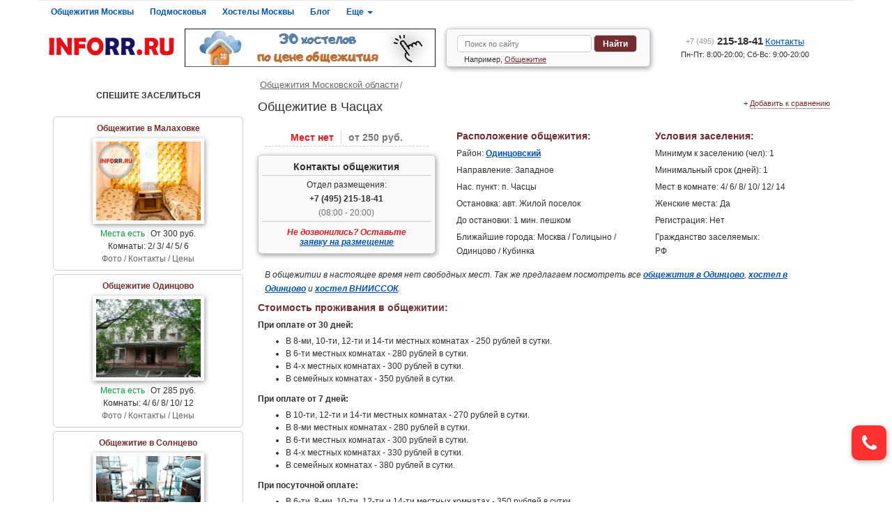

--- FILE ---
content_type: text/html; charset=UTF-8
request_url: https://inforr.ru/hostel/751.php
body_size: 8128
content:
<!DOCTYPE html><html
lang="ru"><head><meta
http-equiv="Content-Type" content="text/html; charset=utf-8" /><meta
name="viewport" content="width=device-width, initial-scale=1, maximum-scale=1"><meta
name="robots" content="index, follow"/><link
rel="shortcut icon" href="/favicon.ico" /><link
rel="apple-touch-icon" href="/images/site/apple-touch-icon-120x120.png"><link
rel="apple-touch-icon" sizes="152x152" href="/images/site/apple-touch-icon-180x180.png"><link
rel="apple-touch-icon" sizes="180x180" href="/images/site/apple-touch-icon-180x180.png"><link
rel="apple-touch-icon" sizes="167x167" href="/images/site/apple-touch-icon-180x180.png"><meta
name="csrf-param" content="_csrf"><meta
name="csrf-token" content="TW5GOXFLOGoCDSFoJy5WJHo/DWMbAVMvJjYISgUPXz0AP3ZqIX9QXA=="><title>"Общежитие в Часцах" от 250 рублей в сутки</title><meta
name="description" content="&quot;Общежитие в Часцах&quot; находится в Одинцовском районе вдоль Можайского шоссе, стоимость размещения от 250 рублей в сутки. Есть семейные комнаты."><meta
name="keywords" content="общежитие в часцах, общежитие часцы, общежитие в поселке часцы"><meta
name="twitter:card" content="summary"><meta
name="twitter:creator" content="@inforr_ru"><meta
name="og:url" content="https://inforr.ru/hostel/751.php"><meta
name="twitter:url" content="https://inforr.ru/hostel/751.php"><meta
name="og:type" content="website"><meta
name="twitter:domain" content="inforr.ru"><link
href="https://inforr.ru/hostel/751.php" rel="canonical"><style>.object-zakaz, .form-zakaz, .zakaz-1, .zakaz-2, .zakaz-3, .zakaz-4{width:100%;text-align:center;} 
.object-zakaz h2{margin:15px !important;}
.form-zakaz input[type='text'], .form-zakaz textarea {margin:10px 0;line-height:1.5;padding:10px;color:#732c30;border:1px solid #732c30;width:280px;}
.form-zakaz textarea{height:110px;}
.form-zakaz .zakaz-3 div{width:auto !important;height:auto !important;}
#zakaz input.error, .form-zakaz input.error{border-color:red;}
.form-zakaz p{color:#ff0000;}
.zakaz-4 .knopka{margin-top:15px;height:auto;width:200px;padding:7px;}</style><link
href="/css/template_styles.css" rel="stylesheet">
<!--[if lt IE 9]> <script src="https://oss.maxcdn.com/libs/html5shiv/3.7.0/html5shiv.js"></script> <script src="https://oss.maxcdn.com/libs/respond.js/1.4.2/respond.min.js"></script> <![endif]--></head><body><div
id="wrapper"><header
id="header"><div
class="header_banner-xs"><a
href="/hostels/sale.php" title="Недорогие хостелы" rel="nofollow" target="_blank"><img
class="dynamic-image" src="/images/site/FFFFFF-0.001.png" alt="Недорогие хостелы" data-src="/images/b/1_big.jpg"></a></div><div
class="row"><div
class="navbar navbar-default h-nav"><div
class="navbar-header">
<button
type="button" class="navbar-toggle res" data-toggle="collapse" data-target="#res">
<span
class="icon-bar"></span><span
class="icon-bar"></span><span
class="icon-bar"></span>
</button><div
class="logo-xs"><a
href="/"><img
src="/images/site/logo.png" alt="inforr.ru - Общежития и хостелы Москвы и Подмосковья" title="inforr.ru - Общежития и хостелы Москвы и Подмосковья"> </a></div>
<button
class="i-lupa" data-toggle="collapse" data-target="#i-lupa"><i
class="i-poisk"></i></button>
<button
class="i-phone" data-toggle="collapse" data-target="#i-phone"><i
class="i-tel"></i></button></div><div
class="collapse navbar-collapse" id="res"><ul
class="nav navbar-nav h-nav-block"><li><a
href="/hostel/moscowhostel.php">Общежития Москвы </a></li><li><a
href="/hostel/oblhostel.php">Подмосковья </a></li><li><a
href="/hostels/moscowhostel.php">Хостелы Москвы </a></li><li><a
href="/news/index.php">Блог </a></li><li
class="dropdown h-nav-list">
<a
href="#" class="dropdown-toggle" data-toggle="dropdown">Еще <b
class="caret"></b></a><ul
class="dropdown-menu"><li><a
href="/hostel/sale.php">Недорогие общежития </a></li><li><a
href="/hostels/sale.php">Недорогие хостелы </a></li><li><a
href="/hostel/double.php">Двухместные общежития </a></li><li><a
href="/hostels/double.php">Двухместные хостелы </a></li><li><a
href="/hostel/metromap.php">Поиск общежитий у метро </a></li><li><a
href="/hostels/metromap.php">Поиск хостелов у метро </a></li><li><a
href="/hostel/index.php">Общежития по категориям </a></li><li><a
href="/hostels/index.php">Хостелы по категориям</a></li><li><a
href="/sobstvennikam.php">Сотрудничество </a></li></ul></li></ul></div></div></div><div
class="row header-bottom"><div
class="logo"><a
href="/"><img
src="/images/site/logo.png" alt="inforr.ru - Общежития и хостелы Москвы и Подмосковья" title="inforr.ru - Общежития и хостелы Москвы и Подмосковья"> </a></div><div
class="header_banner">
<a
href="/hostels/sale.php" title="Недорогие хостелы" rel="nofollow" target="_blank"><img
class="dynamic-image" src="/images/site/FFFFFF-0.001.png" alt="Недорогие хостелы" data-src="/images/b/1_min.jpg"></a></div><div
class="h-search collapse" id="i-lupa"><form
action="/search.php">
<input
name="query" type="text" placeholder="Поиск по сайту">
<button
type="submit" class="knopka">Найти</button><div
class="search_example">Например, <a
href="/search.php?query=Общежитие">Общежитие</a></div></form></div><div
class="h-contacts collapse" id="i-phone"><div
class="phone"><a
href="tel:+74952151841"><i
class="i-tel"></i> <span>+7 (495)</span> 215-18-41</a> <a
href="/contacts.php">Контакты </a></div><div
class="grafic">Пн-Пт: 8:00-20:00; Сб-Вс: 9:00-20:00</div></div></div></header><div
class="row main"><div
class="sidebar"><p
style="margin-top: 17px;text-align:center;"><b>
СПЕШИТЕ ЗАСЕЛИТЬСЯ
</b></p><ul
class="hot"><li><a
href="/hostel/22.php"><p>Общежитие в Малаховке</p>
<img
src="/images/objects/608_m.jpg" alt="Общежитие в Малаховке" title="Общежитие в Малаховке"><p> <span
class="mesta-est">Места есть</span>  От 300 руб.</p><p>Комнаты: 2/ 3/ 4/ 5/ 6</p><p>Фото / Контакты / Цены</p>
</a></li><li><a
href="/hostel/67.php"><p>Общежитие Одинцово</p>
<img
src="/images/objects/6172_m.jpg" alt="Общежитие Одинцово" title="Общежитие Одинцово"><p> <span
class="mesta-est">Места есть</span>  От 285 руб.</p><p>Комнаты: 4/ 6/ 8/ 10/ 12</p><p>Фото / Контакты / Цены</p>
</a></li><li><a
href="/hostel/147.php"><p>Общежитие в Солнцево</p>
<img
src="/images/objects/5924_m.jpg" alt="Общежитие в Солнцево" title="Общежитие в Солнцево"><p> <span
class="mesta-est">Места есть</span>  От 235 руб.</p><p>Комнаты: 4/ 6/ 8/ 10/ 18</p><p>Фото / Контакты / Цены</p>
</a></li></ul></div><div
class="page-object"><ol
class="crumb"><li><a
href="/hostel/oblhostel.php">Общежития Московской области</a></li><li></li></ol><h1>Общежитие в Часцах</h1><div
class="sravni-o">+ <a
href="/hostel/751.php" data-name='Общежитие в Часцах' data-hostel-id="704" class="add-to-compare">Добавить к сравнению</a></div><div
class="row info"><div
class="object-col-1"><div
class="object-price-i"><span
class="mest-net">Мест нет</span>от 250 руб.</div><div
class="object-contacts"><h2>Контакты общежития</h2><p>Отдел размещения:</p><p
class="object-tel"><a
href="tel:+7 (495) 215-18-41"><i
class="i-tel"></i> +7 (495) 215-18-41</a></p><p><span>(08:00 - 20:00)</span></p><p>Не дозвонились? Оставьте <br><a
href="#zakaz">заявку на размещение</a></p></div></div><div
class="object-col-2"><h2>Расположение общежития:</h2><p>Район: <a
href="/hostel/mosobldistrict-odintsovskiy.php">Одинцовский</a></p><p>Направление: Западное</p><p>Нас. пункт: п. Часцы</p><p>Остановка: авт. Жилой поселок</p><p>До остановки: 1 мин. пешком</p><p>Ближайшие города: Москва / Голицыно / Одинцово / Кубинка</p></div><div
class="object-col-3"><h2>Условия заселения<span> в общежитие</span>:</h2><p>Минимум к заселению (чел): 1</p><p>Минимальный срок (дней): 1</p><p>Мест в комнате: 4/ 6/ 8/ 10/ 12/ 14</p><p>Женские места: Да</p><p>Регистрация: Нет</p><p>Гражданство заселяемых:</p><div
class="object-citizen"><p><i>/</i> РФ</p></div></div><div
class="object-col-4"><p
style="font-style:italic;margin:10px;">В общежитии в настоящее время нет свободных мест. Так же предлагаем посмотреть все <a
href="/hostel/mosobldistrict-odintsovskiy.php">общежития в Одинцово</a>, <a
href="/hostels/750.php">хостел в Одинцово</a> и <a
href="/hostels/vniissok.php">хостел ВНИИССОК</a>.</p><h2>Стоимость проживания в общежитии:</h2><p><b>При оплате от 30 дней:</b></p><ul><li>В 8-ми, 10-ти, 12-ти и 14-ти местных комнатах - 250 рублей в сутки.</li><li>В 6-ти местных комнатах - 280 рублей в сутки.</li><li>В 4-х местных комнатах - 300 рублей в сутки.</li><li>В семейных комнатах - 350 рублей в сутки.</li></ul><p><b>При оплате от 7 дней:</b></p><ul><li>В 10-ти, 12-ти и 14-ти местных комнатах - 270 рублей в сутки.</li><li>В 8-ми местных комнатах - 280 рублей в сутки.</li><li>В 6-ти местных комнатах - 300 рублей в сутки.</li><li>В 4-х местных комнатах - 330 рублей в сутки.</li><li>В семейных комнатах - 380 рублей в сутки.</li></ul><p><b>При посуточной оплате:</b></p><ul><li>В 6-ти, 8-ми, 10-ти, 12-ти и 14-ти местных комнатах - 350 рублей в сутки.</li><li>В 4-х местных комнатах - 400 рублей в сутки.</li><li>В семейных комнатах - 500 рублей в сутки.</li></ul><h2>Сервис общежития:</h2><p>"Общежитие в Часцах" коридорного типа.</p><p>Комнаты оборудованы 2-х ярусными кроватями, холодильниками, телевизорами, прикроватными тумбочками, шкафами для одежды, столами и стульями.</p><p>Кухня, санузлы, душевые, прачечная - общего пользования.</p><h3>Дополнительный сервис:</h3><p>Предусмотрены семейные комнаты.</p><p>Смена постельного белья раз в две недели.</p><p>Системы видеонаблюдения и пожарной безопасности.</p><h2>Месторасположение общежития:</h2><p>Общежитие находится в Западном направлении Московской области, в поселке Часцы, между городами Кубинка и Голицыно по Можайскому шоссе.</p><p><i>Ближайшие шоссе:</i> Можайское шоссе, Минское шоссе.</p><h3>Инфраструктура:</h3><p>В непосредственной близости от здания общежития располагаются продовольственный магазин, аптека, парикмахерская, платежный терминал, банкомат "Сбербанк", остановка общественного транспорта.</p><h3>Описание проезда до общежития:</h3><ol><li>От Голицыно: на автобусе № 45 или № 67 до остановки "Жилой поселок".</li><li>От Кубинки: на автобусе № 45, ехать так же до остановки "Жилой поселок"</li></ol><h4>Показать общежитие <a
href="/hostel/map.php?id=704">на карте</a></h4></div><div
class="object-gallery"><h2 id="fot">Фотографии общежития</h2>
<a
class="fancybox object-foto" href="/images/objects/5999_b.jpg" title="Общежитие в Часцах" rel="hostel-gallery"><img
src="/images/objects/5999_m.jpg" alt="Общежитие в Часцах" title="Общежитие в Часцах"></a><a
class="fancybox object-foto" href="/images/objects/6000_b.jpg" title="Общежитие в Часцах" rel="hostel-gallery"><img
src="/images/objects/6000_m.jpg" alt="Общежитие в Часцах" title="Общежитие в Часцах"></a><a
class="fancybox object-foto" href="/images/objects/6001_b.jpg" title="Общежитие в Часцах" rel="hostel-gallery"><img
src="/images/objects/6001_m.jpg" alt="Общежитие в Часцах" title="Общежитие в Часцах"></a><a
class="fancybox object-foto" href="/images/objects/6002_b.jpg" title="Общежитие в Часцах" rel="hostel-gallery"><img
src="/images/objects/6002_m.jpg" alt="Общежитие в Часцах" title="Общежитие в Часцах"></a><a
class="fancybox object-foto" href="/images/objects/6003_b.jpg" title="Общежитие в Часцах" rel="hostel-gallery"><img
src="/images/objects/6003_m.jpg" alt="Общежитие в Часцах" title="Общежитие в Часцах"></a><a
class="fancybox object-foto" href="/images/objects/6004_b.jpg" title="Общежитие в Часцах" rel="hostel-gallery"><img
src="/images/objects/6004_m.jpg" alt="Общежитие в Часцах" title="Общежитие в Часцах"></a><a
class="fancybox object-foto" href="/images/objects/6005_b.jpg" title="Общежитие в Часцах" rel="hostel-gallery"><img
src="/images/objects/6005_m.jpg" alt="Общежитие в Часцах" title="Общежитие в Часцах"></a><a
class="fancybox object-foto" href="/images/objects/6006_b.jpg" title="Общежитие в Часцах" rel="hostel-gallery"><img
src="/images/objects/6006_m.jpg" alt="Общежитие в Часцах" title="Общежитие в Часцах"></a><a
class="fancybox object-foto" href="/images/objects/6007_b.jpg" title="Общежитие в Часцах" rel="hostel-gallery"><img
src="/images/objects/6007_m.jpg" alt="Общежитие в Часцах" title="Общежитие в Часцах"></a><a
class="fancybox object-foto" href="/images/objects/6008_b.jpg" title="Общежитие в Часцах" rel="hostel-gallery"><img
src="/images/objects/6008_m.jpg" alt="Общежитие в Часцах" title="Общежитие в Часцах"></a></div><div
class="object-zakaz" id="zakaz"><h2>Заявка на размещение в общежитии</h2><form
id="w0" class="form-zakaz" action="https://inforr.ru/hostel/751.php#zakaz" method="post">
<input
type="hidden" name="_csrf" value="TW5GOXFLOGoCDSFoJy5WJHo/DWMbAVMvJjYISgUPXz0AP3ZqIX9QXA=="><div
class="zakaz-1"><div
class="form-group field-order-name required"><input
type="text" id="order-name" class="form-control" name="Order[name]" placeholder="Ваше имя*" aria-required="true"><p
class="help-block help-block-error"></p></div><div
class="form-group field-order-phone required"><input
type="text" id="order-phone" class="form-control" name="Order[phone]" placeholder="Контактный телефон*" aria-required="true"><p
class="help-block help-block-error"></p></div><div
class="form-group field-order-email required"><input
type="text" id="order-email" class="form-control" name="Order[email]" placeholder="Ваш E-mail*" aria-required="true"><p
class="help-block help-block-error"></p></div></div><div
class="zakaz-2"><div
class="form-group field-order-message"><textarea id="order-message" class="form-control" name="Order[message]" placeholder="Напишите, пожалуйста, количество человек и примерный срок, на который вы хотели бы поселиться."></textarea><p
class="help-block help-block-error"></p></div></div><div
class="zakaz-3"><div
class="form-group field-order-captcha"><input
type="hidden" id="order-captcha" class="form-control" name="Order[captcha]"><p
class="help-block help-block-error"></p></div><div
class="form-group field-order-captcha validating g-recaptcha" id="captcha-container"
data-sitekey="6Lf8ahQUAAAAAHCRfhCh5qTxcBDiijG57QOhDi7l" data-callback="recaptchaCallback" data-expired-callback="recaptchaExpiredCallback"></div></div><div
class="zakaz-4">
<button
type="submit" class="knopka">Отправить</button></div></form><p
style="float: left;width: 100%;margin:20px 0;font-size: 12px;">Нажимая кнопку "Отправить", Вы даете <a
href="/assent-privacy-policy.php">Согласие на обработку персональных данных</a></p></div><div
class="blijniy" id="blijniy"><h3>Ближайшие общежития</h3><div
class="blijniy-object"><h4><a
href="/hostel/67.php">"Общежитие Одинцово"</a><i
class="helper"></i></h4>
<img
src="/images/objects/6172_m.jpg" alt="Общежитие Одинцово" title="Общежитие Одинцово"><p> <span
class="mesta-est">Места есть</span>  От <b>285</b> руб.</p><p><b>Комнаты</b>: 4/ 6/ 8/ 10/ 12</p><p><b>Регистрация:</b> Да</p><p><b>Женские места:</b> Да</p>
<i><a
href="/hostel/67.php#fot">Фото</a> / <a
href="/hostel/67.php">подробнее</a>
</i></div><div
class="blijniy-object"><h4><a
href="/hostel/97.php">"Общежитие Немчиновка"</a><i
class="helper"></i></h4>
<img
src="/images/objects/6647_m.jpg" alt="Общежитие Немчиновка" title="Общежитие Немчиновка"><p> <span
class="mest-net">Мест нет</span>  От <b>235</b> руб.</p><p><b>Комнаты</b>: 4/ 6/ 8/ 10/ 12</p><p><b>Регистрация:</b> Да</p><p><b>Женские места:</b> Да</p>
<i><a
href="/hostel/97.php#fot">Фото</a> / <a
href="/hostel/97.php">подробнее</a>
</i></div><div
class="blijniy-object"><h4><a
href="/hostel/670.php">"Общежитие Переделкино"</a><i
class="helper"></i></h4>
<img
src="/images/objects/5429_m.jpg" alt="Общежитие Переделкино" title="Общежитие Переделкино"><p> <span
class="mest-net">Мест нет</span>  От <b>250</b> руб.</p><p><b>Комнаты</b>: 2/ 3</p><p><b>Регистрация:</b> Нет</p><p><b>Женские места:</b> Да</p>
<i><a
href="/hostel/670.php#fot">Фото</a> / <a
href="/hostel/670.php">подробнее</a>
</i></div><div
class="blijniy-object"><h4><a
href="/hostel/118.php">"Общежитие Внуково"</a><i
class="helper"></i></h4>
<img
src="/images/objects/1441_m.jpg" alt="Общежитие Внуково" title="Общежитие Внуково"><p> <span
class="mesta-est">Места есть</span>  От <b>200</b> руб.</p><p><b>Комнаты</b>: 4/ 6/ 8/ 12/ 14/ 16</p><p><b>Регистрация:</b> По запросу</p><p><b>Женские места:</b> Да</p>
<i><a
href="/hostel/118.php#fot">Фото</a> / <a
href="/hostel/118.php">подробнее</a>
</i></div></div><div
class="blijniy" id="blijniy"><h3>Ближайшие хостелы</h3><div
class="blijniy-object"><h4><a
href="/hostels/366.php">"Хостел во Внуково"</a><i
class="helper"></i></h4>
<img
src="/images/objects/3249_m.jpg" alt="Хостел во Внуково" title="Хостел во Внуково"><p> <span
class="mesta-est">Места есть</span>  От <b>230</b> руб.</p><p><b>Номера</b>: 4/ 6/ 8/ 10/ 12/ 16</p><p><b>Регистрация:</b> Да</p><p><b>Женские места:</b> Да</p>
<i><a
href="/hostels/366.php#fot">Фото</a> / <a
href="/hostels/366.php">подробнее</a>
</i></div><div
class="blijniy-object"><h4><a
href="/hostels/513.php">"Хостел в Рассказовке"</a><i
class="helper"></i></h4>
<img
src="/images/objects/3790_m.jpg" alt="Хостел в Рассказовке" title="Хостел в Рассказовке"><p> <span
class="mest-net">Мест нет</span>  От <b>300</b> руб.</p><p><b>Номера</b>: 1/ 2/ 4/ 6/ 8</p><p><b>Регистрация:</b> По запросу</p><p><b>Женские места:</b> Да</p>
<i><a
href="/hostels/513.php#fot">Фото</a> / <a
href="/hostels/513.php">подробнее</a>
</i></div><div
class="blijniy-object"><h4><a
href="/hostels/750.php">"Хостел в Одинцово"</a><i
class="helper"></i></h4>
<img
src="/images/objects/6287_m.jpg" alt="Хостел в Одинцово" title="Хостел в Одинцово"><p> <span
class="mesta-est">Места есть</span>  От <b>400</b> руб.</p><p><b>Номера</b>: 3/ 4/ 6</p><p><b>Регистрация:</b> Да</p><p><b>Женские места:</b> Да</p>
<i><a
href="/hostels/750.php#fot">Фото</a> / <a
href="/hostels/750.php">подробнее</a>
</i></div><div
class="blijniy-object"><h4><a
href="/hostels/solntsevo.php">"Хостел в Солнцево"</a><i
class="helper"></i></h4>
<img
src="/images/objects/8102_m.jpg" alt="Хостел в Солнцево" title="Хостел в Солнцево"><p> <span
class="mesta-est">Места есть</span>  От <b>230</b> руб.</p><p><b>Номера</b>: 2/ 4/ 6/ 8</p><p><b>Регистрация:</b> Да</p><p><b>Женские места:</b> Да</p>
<i><a
href="/hostels/solntsevo.php#fot">Фото</a> / <a
href="/hostels/solntsevo.php">подробнее</a>
</i></div></div><div
class="blijniy"><p>
<a
href="/hostel/mosobldistrict-odintsovskiy.php" title="Все общежития в Одинцово">Все общежития</a>  в Одинцовском районе</p></div></div></div></div><footer
id="footer"><div
class="row"><div
class="f-list"><h6>Общежития</h6><ul><li><a
href="/hostel/moscowhostel.php">Общежития Москвы </a></li><li><a
href="/hostel/poi/obshchegitiya-dlitelno.php">Общежития на длительно </a></li><li><a
href="/hostel/oblhostel.php">Общежития Подмосковья </a></li><li><a
href="/hostel/map.php">Общежития на карте </a></li><li><a
href="/hostel/metromap.php">Поиск по схеме метро </a></li><li><a
href="/hostel/okrug.php">Поиск по округам </a></li><li><a
href="/hostel/mskdistrict.php">Поиск по районам </a></li><li><a
href="/komnata.php">Общежития по комнатам</a></li></ul></div><div
class="f-list"><h6>&nbsp;</h6><ul><li><a
href="/hostel/sale.php">Недорогие общежития </a></li><li><a
href="/hostel/mosobldistrict.php">Районы Подмосковья </a></li><li><a
href="/hostel/airport.php">Общежития у аэропортов </a></li><li><a
href="/hostel/railway.php">Общежития у вокзалов </a></li><li><a
href="/hostel/double.php">Двухместные общежития </a></li><li><a
href="/hostel/poi/semeynie-obshchegitiya.php">Семейные общежития </a></li><li><a
href="/hostel/poi/genskoe-obshchegitie.php">Женские общежития </a></li><li><a
href="/hostel/poi/obshchegitie-s-detmi.php">Общежития с детьми </a></li></ul></div><div
class="f-list"><h6>Хостелы</h6><ul><li><a
href="/hostels/moscowhostel.php">Хостелы Москвы </a></li><li><a
href="/hostels/sale.php">Недорогие хостелы </a></li><li><a
href="/hostels/double.php">Двухместные хостелы </a></li><li><a
href="/hostels/poi/semeynie-hostely.php">Семейные хостелы </a></li><li><a
href="/hostels/poi/genskiy-hostel.php">Женские хостелы </a></li><li><a
href="/hostels/poi/hosteli-s-detmi.php">Хостелы с детьми </a></li></ul></div><div
class="f-list"><h6>&nbsp;</h6><ul><li><a
href="/hostels/airport.php">Хостелы у аэропортов </a></li><li><a
href="/hostels/railway.php">Хостелы у вокзалов </a></li><li><a
href="/hostels/okrug-tsao.php">Хостелы в центре </a></li><li><a
href="/hostels/metromap.php">Поиск по схеме метро </a></li><li><a
href="/hostels/map.php">Хостелы на карте </a></li><li><a
href="/hostels/poi/hostel-dlitelno.php">Хостелы на длительно </a></li></ul></div><div
class="f-list"><ul><li><a
href="/news/index.php">Полезная информация </a></li><li><a
href="/sobstvennikam.php">Сотрудничество </a></li><li><a
href="/sitemap.php">Карта сайта </a></li><li><a
href="/contacts.php">Контакты </a></li><li>
<a
href="tel:+74952151841"><i
class="i-tel"></i>+7 (495) 215-18-41 </a></li></ul></div></div><div
style="display: block;text-align: center;margin:20px 0;"><a
href="/privacy-policy.php">Политика хранения и обработки персональных данных</a></div><div
class="row footer_bottom"><div
class="copyr">&copy; 2011-2026 <a
href="/">inforr.ru </a></div><div
class="stat"><a
href="/stat.php">Статистика </a></div></div></footer></div><div
id="sravni-list-x">Сравнение (0)</div><div
id="sravni-list" style="display: none;"></div> <script>(function (d, w, c) { (w[c] = w[c] || []).push(function() { try { w.yaCounter10098577 = new Ya.Metrika({ id:10098577, clickmap:true, trackLinks:true, accurateTrackBounce:true, webvisor:true }); } catch(e) { } }); var n = d.getElementsByTagName("script")[0], s = d.createElement("script"), f = function () { n.parentNode.insertBefore(s, n); }; s.type = "text/javascript"; s.async = true; s.src = "https://mc.yandex.ru/metrika/watch.js"; if (w.opera == "[object Opera]") { d.addEventListener("DOMContentLoaded", f, false); } else { f(); } })(document, window, "yandex_metrika_callbacks");</script> <noscript><div><img
src="https://mc.yandex.ru/watch/10098577" style="position:absolute; left:-9999px;" alt="" /></div></noscript>
<a
id="scrollup">Наверх</a>
<button
id="zvonok-tel-step-1"><i
class="i-tel" style="font-size:27px;"></i></button><div
id="zvonok-tel-step-2" class="callback-form"><p
style="font-size: 15px;">Позвоните нам:</p>
<a
class="submit-callback-form" style="display: inline-block;padding: 12px 15px;margin: 0 auto 15px auto;font-size: 14px;text-decoration: none;" href="tel:+74952151841">
+7 495 215 18 41</a><hr
style="margin: 5px 30px;"><p
style="font-size: 15px;">Напишите нам:</p>
<a
class="submit-callback-form" style="display: inline-block;padding: 12px 15px;margin: 0 auto 15px auto;font-size: 14px;text-decoration: none;" href="whatsapp://send?phone=+74952151841" title="WhatsApp">WhatsApp</a><hr
style="margin: 5px 30px 10px 30px;"><p
style="font-size: 15px;">Закажите обратный звонок:</p>
<input
type="text" placeholder="Контактный телефон">
<button
class="submit-callback-form">Жду звонка</button><p
style="margin-top:10px;font-size:11px;">Связываясь с нами, Вы даете <a
href="/assent-privacy-policy.php">Согласие на обработку персональных данных</a></p><button
class="close-callback-form">Закрыть</button></div><div
id="zvonok-tel-step-3" class="callback-form"><p>Благодарим за заказ обратного звонка. Вам перезвонит первый освободившийся оператор.</p>
<button
class="close-callback-form">Закрыть</button></div><div
id="zvonok-tel-step-4" class="callback-form"><p>Спасибо. Мы записали номер и перезвоним в рабочее время. Назначьте, пожалуйста, время:</p>
<select></select>
<button
class="submit-callback-form">Готово</button>
<button
class="close-callback-form" style="margin:10px 10px 0 10px;">Закрыть</button></div><div
id="zvonok-tel-step-5" class="callback-form"><p>Благодарим за заказ обратного звонка. В указанное время Вам перезвонит оператор.</p>
<button
class="close-callback-form">Закрыть</button></div> <script>window.onload = function() {
        var scrollUp = document.getElementById('scrollup');
        scrollUp.onmouseover = function() {
            scrollUp.style.opacity=0.5;
            scrollUp.style.filter  = 'alpha(opacity=30)';
        };
        scrollUp.onclick = function() {
            window.scrollTo(0,0);
        };
        window.onscroll = function () {
            if ( window.pageYOffset > 0 ) {
                scrollUp.style.display = 'block';
            } else {
                scrollUp.style.display = 'none';
            }
        };
    };</script> <script src="https://ajax.googleapis.com/ajax/libs/jquery/2.2.4/jquery.min.js"></script> <script src="/minify/7dfebcbf6ffac405b1163bb140a6a668.js"></script> <script type="text/javascript">jQuery(document).ready(function () {
$("#order-phone").mask("+7##########");
var recaptchaCallback = function(response){jQuery('#order-captcha').val(response);};
var recaptchaExpiredCallback = function(){jQuery('#order-captcha').val('');};
$(".zakaz-3").onScrollToElem(function(elem) {
    var script = document.createElement('script');
    script.src = "https://www.google.com/recaptcha/api.js";
    document.head.appendChild(script);
});
$(".fancybox").fancybox();
jQuery('#w0').yiiActiveForm([{"id":"order-name","name":"name","container":".field-order-name","input":"#order-name","error":".help-block.help-block-error","encodeError":false,"validate":function (attribute, value, messages, deferred, $form) {yii.validation.string(value, messages, {"message":"Значение «Имя» должно быть строкой.","max":500,"tooLong":"Значение «Имя» должно содержать максимум 500 символов.","skipOnEmpty":1});yii.validation.required(value, messages, {"message":"Заполните поле"});}},{"id":"order-phone","name":"phone","container":".field-order-phone","input":"#order-phone","error":".help-block.help-block-error","encodeError":false,"validate":function (attribute, value, messages, deferred, $form) {yii.validation.string(value, messages, {"message":"Значение «Телефон» должно быть строкой.","max":50,"tooLong":"Значение «Телефон» должно содержать максимум 50 символов.","skipOnEmpty":1});yii.validation.required(value, messages, {"message":"Заполните поле"});yii.validation.regularExpression(value, messages, {"pattern":/^[\+]*[0-9]{7,11}$/i,"not":false,"message":"\u003Cspan\u003E\u003C\/span\u003E","skipOnEmpty":1});}},{"id":"order-email","name":"email","container":".field-order-email","input":"#order-email","error":".help-block.help-block-error","encodeError":false,"validate":function (attribute, value, messages, deferred, $form) {yii.validation.string(value, messages, {"message":"Значение «Email» должно быть строкой.","max":500,"tooLong":"Значение «Email» должно содержать максимум 500 символов.","skipOnEmpty":1});yii.validation.required(value, messages, {"message":"Заполните поле"});yii.validation.email(value, messages, {"pattern":/^[a-zA-Z0-9!#$%&'*+\/=?^_`{|}~-]+(?:\.[a-zA-Z0-9!#$%&'*+\/=?^_`{|}~-]+)*@(?:[a-zA-Z0-9](?:[a-zA-Z0-9-]*[a-zA-Z0-9])?\.)+[a-zA-Z0-9](?:[a-zA-Z0-9-]*[a-zA-Z0-9])?$/,"fullPattern":/^[^@]*<[a-zA-Z0-9!#$%&'*+\/=?^_`{|}~-]+(?:\.[a-zA-Z0-9!#$%&'*+\/=?^_`{|}~-]+)*@(?:[a-zA-Z0-9](?:[a-zA-Z0-9-]*[a-zA-Z0-9])?\.)+[a-zA-Z0-9](?:[a-zA-Z0-9-]*[a-zA-Z0-9])?>$/,"allowName":false,"message":"\u003Cspan\u003E\u003C\/span\u003E","enableIDN":false,"skipOnEmpty":1});}},{"id":"order-message","name":"message","container":".field-order-message","input":"#order-message","error":".help-block.help-block-error","encodeError":false,"validate":function (attribute, value, messages, deferred, $form) {yii.validation.string(value, messages, {"message":"Значение «Сообщение» должно быть строкой.","skipOnEmpty":1});}},{"id":"order-captcha","name":"captcha","container":".field-order-captcha","input":"#order-captcha","error":".help-block.help-block-error","encodeError":false,"validate":function (attribute, value, messages, deferred, $form) {(function(messages){if(!grecaptcha.getResponse()){messages.push('Необходимо заполнить проверочный код');}})(messages);}}], []);
$(".dynamic-image").unveil();
});</script></body></html>